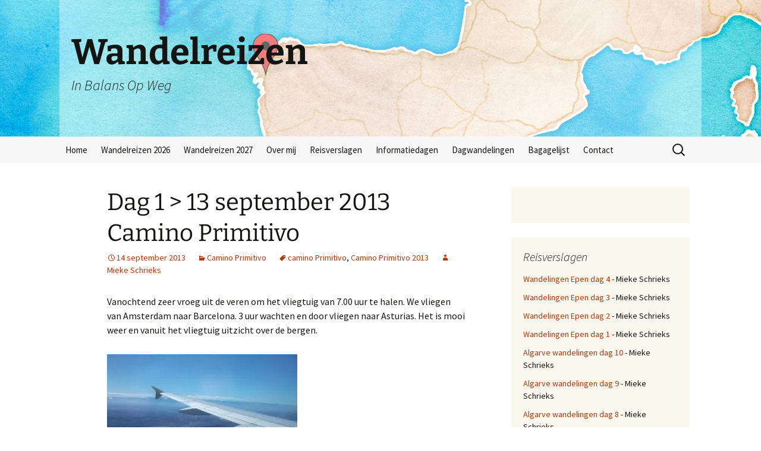

--- FILE ---
content_type: text/html; charset=UTF-8
request_url: https://reizen.inbalansopweg.nl/2013/09/camino-primitivo-dag-113september-2013/
body_size: 16573
content:
<!DOCTYPE html>
<html dir="ltr" lang="nl-NL" prefix="og: https://ogp.me/ns#">
<head>
	<meta charset="UTF-8">
	<meta name="viewport" content="width=device-width, initial-scale=1.0">
	
	<link rel="profile" href="https://gmpg.org/xfn/11">
	<link rel="pingback" href="https://reizen.inbalansopweg.nl/xmlrpc.php">
	
		<!-- All in One SEO 4.9.2 - aioseo.com -->
		<title>Dag 1 &gt; 13 september 2013 Camino Primitivo | Wandelreizen</title>
	<meta name="robots" content="max-image-preview:large" />
	<meta name="author" content="Mieke Schrieks"/>
	<meta name="keywords" content="camino primitivo,camino primitivo 2013" />
	<link rel="canonical" href="https://reizen.inbalansopweg.nl/2013/09/camino-primitivo-dag-113september-2013/" />
	<meta name="generator" content="All in One SEO (AIOSEO) 4.9.2" />
		<meta property="og:locale" content="nl_NL" />
		<meta property="og:site_name" content="Wandelreizen  | In Balans Op Weg" />
		<meta property="og:type" content="article" />
		<meta property="og:title" content="Dag 1 &gt; 13 september 2013 Camino Primitivo | Wandelreizen" />
		<meta property="og:url" content="https://reizen.inbalansopweg.nl/2013/09/camino-primitivo-dag-113september-2013/" />
		<meta property="article:published_time" content="2013-09-14T15:54:05+00:00" />
		<meta property="article:modified_time" content="2017-12-19T12:08:26+00:00" />
		<meta name="twitter:card" content="summary" />
		<meta name="twitter:title" content="Dag 1 &gt; 13 september 2013 Camino Primitivo | Wandelreizen" />
		<script type="application/ld+json" class="aioseo-schema">
			{"@context":"https:\/\/schema.org","@graph":[{"@type":"Article","@id":"https:\/\/reizen.inbalansopweg.nl\/2013\/09\/camino-primitivo-dag-113september-2013\/#article","name":"Dag 1 > 13 september 2013 Camino Primitivo | Wandelreizen","headline":"Dag 1 > 13 september 2013 Camino Primitivo","author":{"@id":"https:\/\/reizen.inbalansopweg.nl\/author\/miekeschrieks\/#author"},"publisher":{"@id":"https:\/\/reizen.inbalansopweg.nl\/#organization"},"image":{"@type":"ImageObject","url":"\/\/reizen.inbalansopweg.nl\/wp-content\/uploads\/2013\/09\/wpid-2013-09-13-14.34.13.jpg","@id":"https:\/\/reizen.inbalansopweg.nl\/2013\/09\/camino-primitivo-dag-113september-2013\/#articleImage"},"datePublished":"2013-09-14T16:54:05+01:00","dateModified":"2017-12-19T13:08:26+01:00","inLanguage":"nl-NL","commentCount":1,"mainEntityOfPage":{"@id":"https:\/\/reizen.inbalansopweg.nl\/2013\/09\/camino-primitivo-dag-113september-2013\/#webpage"},"isPartOf":{"@id":"https:\/\/reizen.inbalansopweg.nl\/2013\/09\/camino-primitivo-dag-113september-2013\/#webpage"},"articleSection":"Camino Primitivo, camino Primitivo, Camino Primitivo 2013"},{"@type":"BreadcrumbList","@id":"https:\/\/reizen.inbalansopweg.nl\/2013\/09\/camino-primitivo-dag-113september-2013\/#breadcrumblist","itemListElement":[{"@type":"ListItem","@id":"https:\/\/reizen.inbalansopweg.nl#listItem","position":1,"name":"Home","item":"https:\/\/reizen.inbalansopweg.nl","nextItem":{"@type":"ListItem","@id":"https:\/\/reizen.inbalansopweg.nl\/category\/camino-primitivo\/#listItem","name":"Camino Primitivo"}},{"@type":"ListItem","@id":"https:\/\/reizen.inbalansopweg.nl\/category\/camino-primitivo\/#listItem","position":2,"name":"Camino Primitivo","item":"https:\/\/reizen.inbalansopweg.nl\/category\/camino-primitivo\/","nextItem":{"@type":"ListItem","@id":"https:\/\/reizen.inbalansopweg.nl\/2013\/09\/camino-primitivo-dag-113september-2013\/#listItem","name":"Dag 1 > 13 september 2013 Camino Primitivo"},"previousItem":{"@type":"ListItem","@id":"https:\/\/reizen.inbalansopweg.nl#listItem","name":"Home"}},{"@type":"ListItem","@id":"https:\/\/reizen.inbalansopweg.nl\/2013\/09\/camino-primitivo-dag-113september-2013\/#listItem","position":3,"name":"Dag 1 > 13 september 2013 Camino Primitivo","previousItem":{"@type":"ListItem","@id":"https:\/\/reizen.inbalansopweg.nl\/category\/camino-primitivo\/#listItem","name":"Camino Primitivo"}}]},{"@type":"Organization","@id":"https:\/\/reizen.inbalansopweg.nl\/#organization","name":"Wandelreizen","description":"In Balans Op Weg","url":"https:\/\/reizen.inbalansopweg.nl\/"},{"@type":"Person","@id":"https:\/\/reizen.inbalansopweg.nl\/author\/miekeschrieks\/#author","url":"https:\/\/reizen.inbalansopweg.nl\/author\/miekeschrieks\/","name":"Mieke Schrieks","image":{"@type":"ImageObject","@id":"https:\/\/reizen.inbalansopweg.nl\/2013\/09\/camino-primitivo-dag-113september-2013\/#authorImage","url":"https:\/\/secure.gravatar.com\/avatar\/1b9fac8a217f9e193379a7cd89b93407?s=96&d=mm&r=g","width":96,"height":96,"caption":"Mieke Schrieks"}},{"@type":"WebPage","@id":"https:\/\/reizen.inbalansopweg.nl\/2013\/09\/camino-primitivo-dag-113september-2013\/#webpage","url":"https:\/\/reizen.inbalansopweg.nl\/2013\/09\/camino-primitivo-dag-113september-2013\/","name":"Dag 1 > 13 september 2013 Camino Primitivo | Wandelreizen","inLanguage":"nl-NL","isPartOf":{"@id":"https:\/\/reizen.inbalansopweg.nl\/#website"},"breadcrumb":{"@id":"https:\/\/reizen.inbalansopweg.nl\/2013\/09\/camino-primitivo-dag-113september-2013\/#breadcrumblist"},"author":{"@id":"https:\/\/reizen.inbalansopweg.nl\/author\/miekeschrieks\/#author"},"creator":{"@id":"https:\/\/reizen.inbalansopweg.nl\/author\/miekeschrieks\/#author"},"datePublished":"2013-09-14T16:54:05+01:00","dateModified":"2017-12-19T13:08:26+01:00"},{"@type":"WebSite","@id":"https:\/\/reizen.inbalansopweg.nl\/#website","url":"https:\/\/reizen.inbalansopweg.nl\/","name":"Wandelreizen naar Santiago","description":"In Balans Op Weg","inLanguage":"nl-NL","publisher":{"@id":"https:\/\/reizen.inbalansopweg.nl\/#organization"}}]}
		</script>
		<!-- All in One SEO -->

<link rel='dns-prefetch' href='//secure.gravatar.com' />
<link rel='dns-prefetch' href='//unpkg.com' />
<link rel='dns-prefetch' href='//stats.wp.com' />
<link rel='dns-prefetch' href='//v0.wordpress.com' />
<link rel='dns-prefetch' href='//i0.wp.com' />
<link rel="alternate" type="application/rss+xml" title="Wandelreizen  &raquo; feed" href="https://reizen.inbalansopweg.nl/feed/" />
<link rel="alternate" type="application/rss+xml" title="Wandelreizen  &raquo; reactiesfeed" href="https://reizen.inbalansopweg.nl/comments/feed/" />
<link rel="alternate" type="application/rss+xml" title="Wandelreizen  &raquo; Dag 1 &gt; 13 september 2013 Camino Primitivo reactiesfeed" href="https://reizen.inbalansopweg.nl/2013/09/camino-primitivo-dag-113september-2013/feed/" />
<script>
window._wpemojiSettings = {"baseUrl":"https:\/\/s.w.org\/images\/core\/emoji\/15.0.3\/72x72\/","ext":".png","svgUrl":"https:\/\/s.w.org\/images\/core\/emoji\/15.0.3\/svg\/","svgExt":".svg","source":{"concatemoji":"https:\/\/reizen.inbalansopweg.nl\/wp-includes\/js\/wp-emoji-release.min.js"}};
/*! This file is auto-generated */
!function(i,n){var o,s,e;function c(e){try{var t={supportTests:e,timestamp:(new Date).valueOf()};sessionStorage.setItem(o,JSON.stringify(t))}catch(e){}}function p(e,t,n){e.clearRect(0,0,e.canvas.width,e.canvas.height),e.fillText(t,0,0);var t=new Uint32Array(e.getImageData(0,0,e.canvas.width,e.canvas.height).data),r=(e.clearRect(0,0,e.canvas.width,e.canvas.height),e.fillText(n,0,0),new Uint32Array(e.getImageData(0,0,e.canvas.width,e.canvas.height).data));return t.every(function(e,t){return e===r[t]})}function u(e,t,n){switch(t){case"flag":return n(e,"\ud83c\udff3\ufe0f\u200d\u26a7\ufe0f","\ud83c\udff3\ufe0f\u200b\u26a7\ufe0f")?!1:!n(e,"\ud83c\uddfa\ud83c\uddf3","\ud83c\uddfa\u200b\ud83c\uddf3")&&!n(e,"\ud83c\udff4\udb40\udc67\udb40\udc62\udb40\udc65\udb40\udc6e\udb40\udc67\udb40\udc7f","\ud83c\udff4\u200b\udb40\udc67\u200b\udb40\udc62\u200b\udb40\udc65\u200b\udb40\udc6e\u200b\udb40\udc67\u200b\udb40\udc7f");case"emoji":return!n(e,"\ud83d\udc26\u200d\u2b1b","\ud83d\udc26\u200b\u2b1b")}return!1}function f(e,t,n){var r="undefined"!=typeof WorkerGlobalScope&&self instanceof WorkerGlobalScope?new OffscreenCanvas(300,150):i.createElement("canvas"),a=r.getContext("2d",{willReadFrequently:!0}),o=(a.textBaseline="top",a.font="600 32px Arial",{});return e.forEach(function(e){o[e]=t(a,e,n)}),o}function t(e){var t=i.createElement("script");t.src=e,t.defer=!0,i.head.appendChild(t)}"undefined"!=typeof Promise&&(o="wpEmojiSettingsSupports",s=["flag","emoji"],n.supports={everything:!0,everythingExceptFlag:!0},e=new Promise(function(e){i.addEventListener("DOMContentLoaded",e,{once:!0})}),new Promise(function(t){var n=function(){try{var e=JSON.parse(sessionStorage.getItem(o));if("object"==typeof e&&"number"==typeof e.timestamp&&(new Date).valueOf()<e.timestamp+604800&&"object"==typeof e.supportTests)return e.supportTests}catch(e){}return null}();if(!n){if("undefined"!=typeof Worker&&"undefined"!=typeof OffscreenCanvas&&"undefined"!=typeof URL&&URL.createObjectURL&&"undefined"!=typeof Blob)try{var e="postMessage("+f.toString()+"("+[JSON.stringify(s),u.toString(),p.toString()].join(",")+"));",r=new Blob([e],{type:"text/javascript"}),a=new Worker(URL.createObjectURL(r),{name:"wpTestEmojiSupports"});return void(a.onmessage=function(e){c(n=e.data),a.terminate(),t(n)})}catch(e){}c(n=f(s,u,p))}t(n)}).then(function(e){for(var t in e)n.supports[t]=e[t],n.supports.everything=n.supports.everything&&n.supports[t],"flag"!==t&&(n.supports.everythingExceptFlag=n.supports.everythingExceptFlag&&n.supports[t]);n.supports.everythingExceptFlag=n.supports.everythingExceptFlag&&!n.supports.flag,n.DOMReady=!1,n.readyCallback=function(){n.DOMReady=!0}}).then(function(){return e}).then(function(){var e;n.supports.everything||(n.readyCallback(),(e=n.source||{}).concatemoji?t(e.concatemoji):e.wpemoji&&e.twemoji&&(t(e.twemoji),t(e.wpemoji)))}))}((window,document),window._wpemojiSettings);
</script>
<style id='wp-emoji-styles-inline-css'>

	img.wp-smiley, img.emoji {
		display: inline !important;
		border: none !important;
		box-shadow: none !important;
		height: 1em !important;
		width: 1em !important;
		margin: 0 0.07em !important;
		vertical-align: -0.1em !important;
		background: none !important;
		padding: 0 !important;
	}
</style>
<link rel='stylesheet' id='wp-block-library-css' href='https://reizen.inbalansopweg.nl/wp-includes/css/dist/block-library/style.min.css' media='all' />
<style id='wp-block-library-inline-css'>
.has-text-align-justify{text-align:justify;}
</style>
<style id='wp-block-library-theme-inline-css'>
.wp-block-audio figcaption{color:#555;font-size:13px;text-align:center}.is-dark-theme .wp-block-audio figcaption{color:#ffffffa6}.wp-block-audio{margin:0 0 1em}.wp-block-code{border:1px solid #ccc;border-radius:4px;font-family:Menlo,Consolas,monaco,monospace;padding:.8em 1em}.wp-block-embed figcaption{color:#555;font-size:13px;text-align:center}.is-dark-theme .wp-block-embed figcaption{color:#ffffffa6}.wp-block-embed{margin:0 0 1em}.blocks-gallery-caption{color:#555;font-size:13px;text-align:center}.is-dark-theme .blocks-gallery-caption{color:#ffffffa6}.wp-block-image figcaption{color:#555;font-size:13px;text-align:center}.is-dark-theme .wp-block-image figcaption{color:#ffffffa6}.wp-block-image{margin:0 0 1em}.wp-block-pullquote{border-bottom:4px solid;border-top:4px solid;color:currentColor;margin-bottom:1.75em}.wp-block-pullquote cite,.wp-block-pullquote footer,.wp-block-pullquote__citation{color:currentColor;font-size:.8125em;font-style:normal;text-transform:uppercase}.wp-block-quote{border-left:.25em solid;margin:0 0 1.75em;padding-left:1em}.wp-block-quote cite,.wp-block-quote footer{color:currentColor;font-size:.8125em;font-style:normal;position:relative}.wp-block-quote.has-text-align-right{border-left:none;border-right:.25em solid;padding-left:0;padding-right:1em}.wp-block-quote.has-text-align-center{border:none;padding-left:0}.wp-block-quote.is-large,.wp-block-quote.is-style-large,.wp-block-quote.is-style-plain{border:none}.wp-block-search .wp-block-search__label{font-weight:700}.wp-block-search__button{border:1px solid #ccc;padding:.375em .625em}:where(.wp-block-group.has-background){padding:1.25em 2.375em}.wp-block-separator.has-css-opacity{opacity:.4}.wp-block-separator{border:none;border-bottom:2px solid;margin-left:auto;margin-right:auto}.wp-block-separator.has-alpha-channel-opacity{opacity:1}.wp-block-separator:not(.is-style-wide):not(.is-style-dots){width:100px}.wp-block-separator.has-background:not(.is-style-dots){border-bottom:none;height:1px}.wp-block-separator.has-background:not(.is-style-wide):not(.is-style-dots){height:2px}.wp-block-table{margin:0 0 1em}.wp-block-table td,.wp-block-table th{word-break:normal}.wp-block-table figcaption{color:#555;font-size:13px;text-align:center}.is-dark-theme .wp-block-table figcaption{color:#ffffffa6}.wp-block-video figcaption{color:#555;font-size:13px;text-align:center}.is-dark-theme .wp-block-video figcaption{color:#ffffffa6}.wp-block-video{margin:0 0 1em}.wp-block-template-part.has-background{margin-bottom:0;margin-top:0;padding:1.25em 2.375em}
</style>
<link rel='stylesheet' id='aioseo/css/src/vue/standalone/blocks/table-of-contents/global.scss-css' href='https://reizen.inbalansopweg.nl/wp-content/plugins/all-in-one-seo-pack/dist/Lite/assets/css/table-of-contents/global.e90f6d47.css' media='all' />
<link rel='stylesheet' id='mediaelement-css' href='https://reizen.inbalansopweg.nl/wp-includes/js/mediaelement/mediaelementplayer-legacy.min.css' media='all' />
<link rel='stylesheet' id='wp-mediaelement-css' href='https://reizen.inbalansopweg.nl/wp-includes/js/mediaelement/wp-mediaelement.min.css' media='all' />
<style id='jetpack-sharing-buttons-style-inline-css'>
.jetpack-sharing-buttons__services-list{display:flex;flex-direction:row;flex-wrap:wrap;gap:0;list-style-type:none;margin:5px;padding:0}.jetpack-sharing-buttons__services-list.has-small-icon-size{font-size:12px}.jetpack-sharing-buttons__services-list.has-normal-icon-size{font-size:16px}.jetpack-sharing-buttons__services-list.has-large-icon-size{font-size:24px}.jetpack-sharing-buttons__services-list.has-huge-icon-size{font-size:36px}@media print{.jetpack-sharing-buttons__services-list{display:none!important}}.editor-styles-wrapper .wp-block-jetpack-sharing-buttons{gap:0;padding-inline-start:0}ul.jetpack-sharing-buttons__services-list.has-background{padding:1.25em 2.375em}
</style>
<style id='classic-theme-styles-inline-css'>
/*! This file is auto-generated */
.wp-block-button__link{color:#fff;background-color:#32373c;border-radius:9999px;box-shadow:none;text-decoration:none;padding:calc(.667em + 2px) calc(1.333em + 2px);font-size:1.125em}.wp-block-file__button{background:#32373c;color:#fff;text-decoration:none}
</style>
<style id='global-styles-inline-css'>
body{--wp--preset--color--black: #000000;--wp--preset--color--cyan-bluish-gray: #abb8c3;--wp--preset--color--white: #fff;--wp--preset--color--pale-pink: #f78da7;--wp--preset--color--vivid-red: #cf2e2e;--wp--preset--color--luminous-vivid-orange: #ff6900;--wp--preset--color--luminous-vivid-amber: #fcb900;--wp--preset--color--light-green-cyan: #7bdcb5;--wp--preset--color--vivid-green-cyan: #00d084;--wp--preset--color--pale-cyan-blue: #8ed1fc;--wp--preset--color--vivid-cyan-blue: #0693e3;--wp--preset--color--vivid-purple: #9b51e0;--wp--preset--color--dark-gray: #141412;--wp--preset--color--red: #bc360a;--wp--preset--color--medium-orange: #db572f;--wp--preset--color--light-orange: #ea9629;--wp--preset--color--yellow: #fbca3c;--wp--preset--color--dark-brown: #220e10;--wp--preset--color--medium-brown: #722d19;--wp--preset--color--light-brown: #eadaa6;--wp--preset--color--beige: #e8e5ce;--wp--preset--color--off-white: #f7f5e7;--wp--preset--gradient--vivid-cyan-blue-to-vivid-purple: linear-gradient(135deg,rgba(6,147,227,1) 0%,rgb(155,81,224) 100%);--wp--preset--gradient--light-green-cyan-to-vivid-green-cyan: linear-gradient(135deg,rgb(122,220,180) 0%,rgb(0,208,130) 100%);--wp--preset--gradient--luminous-vivid-amber-to-luminous-vivid-orange: linear-gradient(135deg,rgba(252,185,0,1) 0%,rgba(255,105,0,1) 100%);--wp--preset--gradient--luminous-vivid-orange-to-vivid-red: linear-gradient(135deg,rgba(255,105,0,1) 0%,rgb(207,46,46) 100%);--wp--preset--gradient--very-light-gray-to-cyan-bluish-gray: linear-gradient(135deg,rgb(238,238,238) 0%,rgb(169,184,195) 100%);--wp--preset--gradient--cool-to-warm-spectrum: linear-gradient(135deg,rgb(74,234,220) 0%,rgb(151,120,209) 20%,rgb(207,42,186) 40%,rgb(238,44,130) 60%,rgb(251,105,98) 80%,rgb(254,248,76) 100%);--wp--preset--gradient--blush-light-purple: linear-gradient(135deg,rgb(255,206,236) 0%,rgb(152,150,240) 100%);--wp--preset--gradient--blush-bordeaux: linear-gradient(135deg,rgb(254,205,165) 0%,rgb(254,45,45) 50%,rgb(107,0,62) 100%);--wp--preset--gradient--luminous-dusk: linear-gradient(135deg,rgb(255,203,112) 0%,rgb(199,81,192) 50%,rgb(65,88,208) 100%);--wp--preset--gradient--pale-ocean: linear-gradient(135deg,rgb(255,245,203) 0%,rgb(182,227,212) 50%,rgb(51,167,181) 100%);--wp--preset--gradient--electric-grass: linear-gradient(135deg,rgb(202,248,128) 0%,rgb(113,206,126) 100%);--wp--preset--gradient--midnight: linear-gradient(135deg,rgb(2,3,129) 0%,rgb(40,116,252) 100%);--wp--preset--gradient--autumn-brown: linear-gradient(135deg, rgba(226,45,15,1) 0%, rgba(158,25,13,1) 100%);--wp--preset--gradient--sunset-yellow: linear-gradient(135deg, rgba(233,139,41,1) 0%, rgba(238,179,95,1) 100%);--wp--preset--gradient--light-sky: linear-gradient(135deg,rgba(228,228,228,1.0) 0%,rgba(208,225,252,1.0) 100%);--wp--preset--gradient--dark-sky: linear-gradient(135deg,rgba(0,0,0,1.0) 0%,rgba(56,61,69,1.0) 100%);--wp--preset--font-size--small: 13px;--wp--preset--font-size--medium: 20px;--wp--preset--font-size--large: 36px;--wp--preset--font-size--x-large: 42px;--wp--preset--spacing--20: 0.44rem;--wp--preset--spacing--30: 0.67rem;--wp--preset--spacing--40: 1rem;--wp--preset--spacing--50: 1.5rem;--wp--preset--spacing--60: 2.25rem;--wp--preset--spacing--70: 3.38rem;--wp--preset--spacing--80: 5.06rem;--wp--preset--shadow--natural: 6px 6px 9px rgba(0, 0, 0, 0.2);--wp--preset--shadow--deep: 12px 12px 50px rgba(0, 0, 0, 0.4);--wp--preset--shadow--sharp: 6px 6px 0px rgba(0, 0, 0, 0.2);--wp--preset--shadow--outlined: 6px 6px 0px -3px rgba(255, 255, 255, 1), 6px 6px rgba(0, 0, 0, 1);--wp--preset--shadow--crisp: 6px 6px 0px rgba(0, 0, 0, 1);}:where(.is-layout-flex){gap: 0.5em;}:where(.is-layout-grid){gap: 0.5em;}body .is-layout-flex{display: flex;}body .is-layout-flex{flex-wrap: wrap;align-items: center;}body .is-layout-flex > *{margin: 0;}body .is-layout-grid{display: grid;}body .is-layout-grid > *{margin: 0;}:where(.wp-block-columns.is-layout-flex){gap: 2em;}:where(.wp-block-columns.is-layout-grid){gap: 2em;}:where(.wp-block-post-template.is-layout-flex){gap: 1.25em;}:where(.wp-block-post-template.is-layout-grid){gap: 1.25em;}.has-black-color{color: var(--wp--preset--color--black) !important;}.has-cyan-bluish-gray-color{color: var(--wp--preset--color--cyan-bluish-gray) !important;}.has-white-color{color: var(--wp--preset--color--white) !important;}.has-pale-pink-color{color: var(--wp--preset--color--pale-pink) !important;}.has-vivid-red-color{color: var(--wp--preset--color--vivid-red) !important;}.has-luminous-vivid-orange-color{color: var(--wp--preset--color--luminous-vivid-orange) !important;}.has-luminous-vivid-amber-color{color: var(--wp--preset--color--luminous-vivid-amber) !important;}.has-light-green-cyan-color{color: var(--wp--preset--color--light-green-cyan) !important;}.has-vivid-green-cyan-color{color: var(--wp--preset--color--vivid-green-cyan) !important;}.has-pale-cyan-blue-color{color: var(--wp--preset--color--pale-cyan-blue) !important;}.has-vivid-cyan-blue-color{color: var(--wp--preset--color--vivid-cyan-blue) !important;}.has-vivid-purple-color{color: var(--wp--preset--color--vivid-purple) !important;}.has-black-background-color{background-color: var(--wp--preset--color--black) !important;}.has-cyan-bluish-gray-background-color{background-color: var(--wp--preset--color--cyan-bluish-gray) !important;}.has-white-background-color{background-color: var(--wp--preset--color--white) !important;}.has-pale-pink-background-color{background-color: var(--wp--preset--color--pale-pink) !important;}.has-vivid-red-background-color{background-color: var(--wp--preset--color--vivid-red) !important;}.has-luminous-vivid-orange-background-color{background-color: var(--wp--preset--color--luminous-vivid-orange) !important;}.has-luminous-vivid-amber-background-color{background-color: var(--wp--preset--color--luminous-vivid-amber) !important;}.has-light-green-cyan-background-color{background-color: var(--wp--preset--color--light-green-cyan) !important;}.has-vivid-green-cyan-background-color{background-color: var(--wp--preset--color--vivid-green-cyan) !important;}.has-pale-cyan-blue-background-color{background-color: var(--wp--preset--color--pale-cyan-blue) !important;}.has-vivid-cyan-blue-background-color{background-color: var(--wp--preset--color--vivid-cyan-blue) !important;}.has-vivid-purple-background-color{background-color: var(--wp--preset--color--vivid-purple) !important;}.has-black-border-color{border-color: var(--wp--preset--color--black) !important;}.has-cyan-bluish-gray-border-color{border-color: var(--wp--preset--color--cyan-bluish-gray) !important;}.has-white-border-color{border-color: var(--wp--preset--color--white) !important;}.has-pale-pink-border-color{border-color: var(--wp--preset--color--pale-pink) !important;}.has-vivid-red-border-color{border-color: var(--wp--preset--color--vivid-red) !important;}.has-luminous-vivid-orange-border-color{border-color: var(--wp--preset--color--luminous-vivid-orange) !important;}.has-luminous-vivid-amber-border-color{border-color: var(--wp--preset--color--luminous-vivid-amber) !important;}.has-light-green-cyan-border-color{border-color: var(--wp--preset--color--light-green-cyan) !important;}.has-vivid-green-cyan-border-color{border-color: var(--wp--preset--color--vivid-green-cyan) !important;}.has-pale-cyan-blue-border-color{border-color: var(--wp--preset--color--pale-cyan-blue) !important;}.has-vivid-cyan-blue-border-color{border-color: var(--wp--preset--color--vivid-cyan-blue) !important;}.has-vivid-purple-border-color{border-color: var(--wp--preset--color--vivid-purple) !important;}.has-vivid-cyan-blue-to-vivid-purple-gradient-background{background: var(--wp--preset--gradient--vivid-cyan-blue-to-vivid-purple) !important;}.has-light-green-cyan-to-vivid-green-cyan-gradient-background{background: var(--wp--preset--gradient--light-green-cyan-to-vivid-green-cyan) !important;}.has-luminous-vivid-amber-to-luminous-vivid-orange-gradient-background{background: var(--wp--preset--gradient--luminous-vivid-amber-to-luminous-vivid-orange) !important;}.has-luminous-vivid-orange-to-vivid-red-gradient-background{background: var(--wp--preset--gradient--luminous-vivid-orange-to-vivid-red) !important;}.has-very-light-gray-to-cyan-bluish-gray-gradient-background{background: var(--wp--preset--gradient--very-light-gray-to-cyan-bluish-gray) !important;}.has-cool-to-warm-spectrum-gradient-background{background: var(--wp--preset--gradient--cool-to-warm-spectrum) !important;}.has-blush-light-purple-gradient-background{background: var(--wp--preset--gradient--blush-light-purple) !important;}.has-blush-bordeaux-gradient-background{background: var(--wp--preset--gradient--blush-bordeaux) !important;}.has-luminous-dusk-gradient-background{background: var(--wp--preset--gradient--luminous-dusk) !important;}.has-pale-ocean-gradient-background{background: var(--wp--preset--gradient--pale-ocean) !important;}.has-electric-grass-gradient-background{background: var(--wp--preset--gradient--electric-grass) !important;}.has-midnight-gradient-background{background: var(--wp--preset--gradient--midnight) !important;}.has-small-font-size{font-size: var(--wp--preset--font-size--small) !important;}.has-medium-font-size{font-size: var(--wp--preset--font-size--medium) !important;}.has-large-font-size{font-size: var(--wp--preset--font-size--large) !important;}.has-x-large-font-size{font-size: var(--wp--preset--font-size--x-large) !important;}
.wp-block-navigation a:where(:not(.wp-element-button)){color: inherit;}
:where(.wp-block-post-template.is-layout-flex){gap: 1.25em;}:where(.wp-block-post-template.is-layout-grid){gap: 1.25em;}
:where(.wp-block-columns.is-layout-flex){gap: 2em;}:where(.wp-block-columns.is-layout-grid){gap: 2em;}
.wp-block-pullquote{font-size: 1.5em;line-height: 1.6;}
</style>
<link rel='stylesheet' id='leafletjs_css-css' href='//unpkg.com/leaflet@1.2.0/dist/leaflet.css' media='all' />
<link rel='stylesheet' id='twentythirteen-fonts-css' href='https://reizen.inbalansopweg.nl/wp-content/themes/twentythirteen/fonts/source-sans-pro-plus-bitter.css' media='all' />
<link rel='stylesheet' id='genericons-css' href='https://reizen.inbalansopweg.nl/wp-content/plugins/jetpack/_inc/genericons/genericons/genericons.css' media='all' />
<link rel='stylesheet' id='twentythirteen-style-css' href='https://reizen.inbalansopweg.nl/wp-content/themes/ibow/style.css' media='all' />
<link rel='stylesheet' id='twentythirteen-block-style-css' href='https://reizen.inbalansopweg.nl/wp-content/themes/twentythirteen/css/blocks.css' media='all' />
<style id='jetpack_facebook_likebox-inline-css'>
.widget_facebook_likebox {
	overflow: hidden;
}

</style>
<link rel='stylesheet' id='social-logos-css' href='https://reizen.inbalansopweg.nl/wp-content/plugins/jetpack/_inc/social-logos/social-logos.min.css' media='all' />
<link rel='stylesheet' id='jetpack_css-css' href='https://reizen.inbalansopweg.nl/wp-content/plugins/jetpack/css/jetpack.css' media='all' />
<script src="//unpkg.com/leaflet@1.2.0/dist/leaflet.js" id="leafletjs_js-js"></script>
<script src="https://reizen.inbalansopweg.nl/wp-includes/js/jquery/jquery.min.js" id="jquery-core-js"></script>
<script src="https://reizen.inbalansopweg.nl/wp-content/themes/twentythirteen/js/functions.js" id="twentythirteen-script-js" defer data-wp-strategy="defer"></script>
<link rel="https://api.w.org/" href="https://reizen.inbalansopweg.nl/wp-json/" /><link rel="alternate" type="application/json" href="https://reizen.inbalansopweg.nl/wp-json/wp/v2/posts/833" /><link rel="EditURI" type="application/rsd+xml" title="RSD" href="https://reizen.inbalansopweg.nl/xmlrpc.php?rsd" />

<link rel='shortlink' href='https://wp.me/p3YTuz-dr' />
<link rel="alternate" type="application/json+oembed" href="https://reizen.inbalansopweg.nl/wp-json/oembed/1.0/embed?url=https%3A%2F%2Freizen.inbalansopweg.nl%2F2013%2F09%2Fcamino-primitivo-dag-113september-2013%2F" />
<link rel="alternate" type="text/xml+oembed" href="https://reizen.inbalansopweg.nl/wp-json/oembed/1.0/embed?url=https%3A%2F%2Freizen.inbalansopweg.nl%2F2013%2F09%2Fcamino-primitivo-dag-113september-2013%2F&#038;format=xml" />
	<style>img#wpstats{display:none}</style>
		<style>.recentcomments a{display:inline !important;padding:0 !important;margin:0 !important;}</style>	<style type="text/css" id="twentythirteen-header-css">
		.site-header {
		background: url(https://reizen.inbalansopweg.nl/wp-content/themes/ibow/headers/map.png) no-repeat scroll top;
		background-size: 1600px auto;
	}
	@media (max-width: 767px) {
		.site-header {
			background-size: 768px auto;
		}
	}
	@media (max-width: 359px) {
		.site-header {
			background-size: 360px auto;
		}
	}
			</style>
	<style type="text/css" id="wp-custom-css">h1 {
	font-size: 40px;}</style></head>

<body class="post-template-default single single-post postid-833 single-format-standard wp-embed-responsive sidebar">
		<div id="page" class="hfeed site">
		<header id="masthead" class="site-header">
			<a class="home-link" href="https://reizen.inbalansopweg.nl/" rel="home">
				<h1 class="site-title">Wandelreizen </h1>
				<h2 class="site-description">In Balans Op Weg</h2>
			</a>

			<div id="navbar" class="navbar">
				<nav id="site-navigation" class="navigation main-navigation">
					<button class="menu-toggle">Menu</button>
					<a class="screen-reader-text skip-link" href="#content">
						Ga naar de inhoud					</a>
					<div class="menu-hoofdmenu-container"><ul id="primary-menu" class="nav-menu"><li id="menu-item-9" class="menu-item menu-item-type-custom menu-item-object-custom menu-item-home menu-item-9"><a href="https://reizen.inbalansopweg.nl">Home</a></li>
<li id="menu-item-64378" class="menu-item menu-item-type-post_type menu-item-object-page menu-item-64378"><a href="https://reizen.inbalansopweg.nl/wandelreizen-2026/">Wandelreizen 2026</a></li>
<li id="menu-item-73904" class="menu-item menu-item-type-post_type menu-item-object-page menu-item-73904"><a href="https://reizen.inbalansopweg.nl/wandelreizen-2027/">Wandelreizen 2027</a></li>
<li id="menu-item-60" class="menu-item menu-item-type-post_type menu-item-object-page menu-item-has-children menu-item-60"><a href="https://reizen.inbalansopweg.nl/wandelreizen-naar-santiago-mieke-schrieks/">Over mij</a>
<ul class="sub-menu">
	<li id="menu-item-25675" class="menu-item menu-item-type-post_type menu-item-object-page menu-item-25675"><a href="https://reizen.inbalansopweg.nl/artikel-in-vandaag-nog-weten-wat-je-wilt-en-anders-morgen/">Vandaag nog weten wat je wilt?</a></li>
	<li id="menu-item-24221" class="menu-item menu-item-type-post_type menu-item-object-page menu-item-24221"><a href="https://reizen.inbalansopweg.nl/artikel-in-margriet-augustus-2019/">Margriet augustus 2019</a></li>
	<li id="menu-item-24222" class="menu-item menu-item-type-post_type menu-item-object-page menu-item-24222"><a href="https://reizen.inbalansopweg.nl/artikel-in-de-pelgrim/">Artikel in De Pelgrim</a></li>
	<li id="menu-item-9839" class="menu-item menu-item-type-post_type menu-item-object-page menu-item-9839"><a href="https://reizen.inbalansopweg.nl/wandelreizen-naar-santiago-mieke-schrieks/een-week-vloggen-voor-vrouw-nl/">Een week vloggen voor vrouw.nl</a></li>
</ul>
</li>
<li id="menu-item-17" class="menu-item menu-item-type-post_type menu-item-object-page current_page_parent menu-item-has-children menu-item-17"><a href="https://reizen.inbalansopweg.nl/nieuws/">Reisverslagen</a>
<ul class="sub-menu">
	<li id="menu-item-3085" class="menu-item menu-item-type-taxonomy menu-item-object-category menu-item-has-children menu-item-3085"><a href="https://reizen.inbalansopweg.nl/category/camino-portugues/">Camino Portugues</a>
	<ul class="sub-menu">
		<li id="menu-item-40437" class="menu-item menu-item-type-custom menu-item-object-custom menu-item-40437"><a href="https://reizen.inbalansopweg.nl/tag/2022-vanaf-tui/">2022 vanaf Tui</a></li>
		<li id="menu-item-40439" class="menu-item menu-item-type-custom menu-item-object-custom menu-item-40439"><a href="https://reizen.inbalansopweg.nl/tag/2022-portugues-mieke/">2022 Mieke</a></li>
		<li id="menu-item-34712" class="menu-item menu-item-type-custom menu-item-object-custom menu-item-34712"><a href="https://reizen.inbalansopweg.nl/tag/2022-rita/">2022 Rita</a></li>
		<li id="menu-item-30290" class="menu-item menu-item-type-custom menu-item-object-custom menu-item-30290"><a href="https://reizen.inbalansopweg.nl/tag/2021-marieke/">2021 Marieke</a></li>
		<li id="menu-item-30108" class="menu-item menu-item-type-custom menu-item-object-custom menu-item-30108"><a href="https://reizen.inbalansopweg.nl/tag/2021-irene/">2021 Irene</a></li>
		<li id="menu-item-31348" class="menu-item menu-item-type-custom menu-item-object-custom menu-item-31348"><a href="https://reizen.inbalansopweg.nl/tag/2021-mieke/">2021 Mieke Portugues</a></li>
		<li id="menu-item-24713" class="menu-item menu-item-type-custom menu-item-object-custom menu-item-24713"><a href="https://reizen.inbalansopweg.nl/tag/2020-camino-portugues-kustroute-jaap/">2020 Jaap</a></li>
		<li id="menu-item-22961" class="menu-item menu-item-type-custom menu-item-object-custom menu-item-22961"><a href="https://reizen.inbalansopweg.nl/tag/2019-camino-portugues-vanaf-tui-en-finistere-jaap/">2019 Tui Finistere Jaap</a></li>
		<li id="menu-item-22578" class="menu-item menu-item-type-custom menu-item-object-custom menu-item-22578"><a href="https://reizen.inbalansopweg.nl/tag/2019-rita/">2019 Rita</a></li>
		<li id="menu-item-22985" class="menu-item menu-item-type-custom menu-item-object-custom menu-item-22985"><a href="https://reizen.inbalansopweg.nl/tag/2019-mieke-september/">2019 Mieke september</a></li>
		<li id="menu-item-22581" class="menu-item menu-item-type-custom menu-item-object-custom menu-item-22581"><a href="https://reizen.inbalansopweg.nl/tag/camino-portugues-kustroute-mieke-2019/">2019 kustroute Mieke</a></li>
		<li id="menu-item-22110" class="menu-item menu-item-type-custom menu-item-object-custom menu-item-22110"><a href="https://reizen.inbalansopweg.nl/tag/2019-tui-santiago/">2019 Tui Santiago</a></li>
		<li id="menu-item-16151" class="menu-item menu-item-type-custom menu-item-object-custom menu-item-16151"><a href="http://reizen.inbalansopweg.nl/tag/camino-portugues-por-la-costa-2018-irene/">2018 Irene</a></li>
		<li id="menu-item-13384" class="menu-item menu-item-type-custom menu-item-object-custom menu-item-13384"><a href="https://reizen.inbalansopweg.nl/tag/camino-portugues-2018-april-rita/">2018 april Rita</a></li>
		<li id="menu-item-13386" class="menu-item menu-item-type-custom menu-item-object-custom menu-item-13386"><a href="https://reizen.inbalansopweg.nl/tag/camino-portugues-por-la-costa-2018-mei-rita/">2018 mei Rita</a></li>
		<li id="menu-item-16481" class="menu-item menu-item-type-custom menu-item-object-custom menu-item-16481"><a href="https://reizen.inbalansopweg.nl/tag/camino-portgues-por-la-costa-2017-jaap/">Portugues Jaap 2017</a></li>
		<li id="menu-item-13030" class="menu-item menu-item-type-custom menu-item-object-custom menu-item-13030"><a href="https://reizen.inbalansopweg.nl/tag/camino-portugues-september-2017/">september 2017</a></li>
		<li id="menu-item-13047" class="menu-item menu-item-type-custom menu-item-object-custom menu-item-13047"><a href="/tag/camino-portugues-september-2016/">september 2016</a></li>
		<li id="menu-item-13048" class="menu-item menu-item-type-custom menu-item-object-custom menu-item-13048"><a href="/tag/camino-portugues-juni-2016/">juni 2016</a></li>
		<li id="menu-item-13049" class="menu-item menu-item-type-custom menu-item-object-custom menu-item-13049"><a href="/tag/camino-portugues-juni-2016-jan/">juni 2016 (Jan)</a></li>
		<li id="menu-item-13042" class="menu-item menu-item-type-custom menu-item-object-custom menu-item-13042"><a href="/tag/camino-portugues-por-la-costa-2015/">Por la costa 2015</a></li>
		<li id="menu-item-13041" class="menu-item menu-item-type-custom menu-item-object-custom menu-item-13041"><a href="/tag/camino-portugues-2015/">2015</a></li>
		<li id="menu-item-13046" class="menu-item menu-item-type-custom menu-item-object-custom menu-item-13046"><a href="/tag/camino-portugues-por-la-costa-september-oktober-2014/">Por la costa  september 2014 2</a></li>
		<li id="menu-item-13045" class="menu-item menu-item-type-custom menu-item-object-custom menu-item-13045"><a href="/tag/camino-portugues-por-la-costa-september-2014/">Por la costa  september 2014</a></li>
	</ul>
</li>
	<li id="menu-item-4186" class="menu-item menu-item-type-taxonomy menu-item-object-category menu-item-has-children menu-item-4186"><a href="https://reizen.inbalansopweg.nl/category/via-campaniensis/">Via Campaniensis</a>
	<ul class="sub-menu">
		<li id="menu-item-40447" class="menu-item menu-item-type-custom menu-item-object-custom menu-item-40447"><a href="https://reizen.inbalansopweg.nl/tag/2022-reims-vezelay/">2022 Reims Vezelay</a></li>
		<li id="menu-item-13072" class="menu-item menu-item-type-custom menu-item-object-custom menu-item-13072"><a href="https://reizen.inbalansopweg.nl/tag/via-campaniensis-2014/">2014</a></li>
	</ul>
</li>
	<li id="menu-item-2707" class="menu-item menu-item-type-taxonomy menu-item-object-category menu-item-has-children menu-item-2707"><a href="https://reizen.inbalansopweg.nl/category/via-de-la-plata/">Via de la Plata</a>
	<ul class="sub-menu">
		<li id="menu-item-32296" class="menu-item menu-item-type-custom menu-item-object-custom menu-item-32296"><a href="https://reizen.inbalansopweg.nl/tag/via-de-la-plata-mieke-2021">Via de la Plata 2021</a></li>
		<li id="menu-item-24680" class="menu-item menu-item-type-custom menu-item-object-custom menu-item-24680"><a href="https://reizen.inbalansopweg.nl/tag/2020-jan/">2020 Jan</a></li>
		<li id="menu-item-24685" class="menu-item menu-item-type-custom menu-item-object-custom menu-item-24685"><a href="https://reizen.inbalansopweg.nl/tag/2020-irene/">2020 Irene</a></li>
		<li id="menu-item-13073" class="menu-item menu-item-type-custom menu-item-object-custom menu-item-13073"><a href="https://reizen.inbalansopweg.nl/tag/via-de-la-plata-2014/">2014</a></li>
	</ul>
</li>
	<li id="menu-item-3792" class="menu-item menu-item-type-taxonomy menu-item-object-category menu-item-has-children menu-item-3792"><a href="https://reizen.inbalansopweg.nl/category/camino-francais/">Camino Français</a>
	<ul class="sub-menu">
		<li id="menu-item-40441" class="menu-item menu-item-type-custom menu-item-object-custom menu-item-40441"><a href="https://reizen.inbalansopweg.nl/tag/2022-sarria/">2022 vanaf Sarria</a></li>
		<li id="menu-item-40445" class="menu-item menu-item-type-custom menu-item-object-custom menu-item-40445"><a href="https://reizen.inbalansopweg.nl/tag/2022-mieke/">2022 vanaf Saint Jean</a></li>
		<li id="menu-item-31633" class="menu-item menu-item-type-custom menu-item-object-custom menu-item-31633"><a href="https://reizen.inbalansopweg.nl/tag/2021-camino-francais-mieke/">2021 Mieke</a></li>
		<li id="menu-item-30105" class="menu-item menu-item-type-custom menu-item-object-custom menu-item-30105"><a href="https://reizen.inbalansopweg.nl/tag/2021-sarria-santiago-finistera/">2021 Sarria Simone</a></li>
		<li id="menu-item-24210" class="menu-item menu-item-type-custom menu-item-object-custom menu-item-24210"><a href="https://reizen.inbalansopweg.nl/tag/2020-leon-santiago/">2020 Leon Santiago</a></li>
		<li id="menu-item-19497" class="menu-item menu-item-type-custom menu-item-object-custom menu-item-19497"><a>2019 Mieke</a></li>
		<li id="menu-item-19500" class="menu-item menu-item-type-custom menu-item-object-custom menu-item-19500"><a>2019 Marieke</a></li>
		<li id="menu-item-16942" class="menu-item menu-item-type-custom menu-item-object-custom menu-item-16942"><a href="https://reizen.inbalansopweg.nl/tag/camino-francais-oktober-2018-mieke/">2018 oktober Mieke</a></li>
		<li id="menu-item-16465" class="menu-item menu-item-type-custom menu-item-object-custom menu-item-16465"><a href="https://reizen.inbalansopweg.nl/tag/2018-sarria-santiago-finistere/">Sarria Santiago Finistere 2018</a></li>
		<li id="menu-item-13486" class="menu-item menu-item-type-custom menu-item-object-custom menu-item-13486"><a href="https://reizen.inbalansopweg.nl/tag/camino-francais-2018-ria/">2018 Ria</a></li>
		<li id="menu-item-13028" class="menu-item menu-item-type-custom menu-item-object-custom menu-item-13028"><a href="/tag/camino-francais-september-2017/">september 2017</a></li>
		<li id="menu-item-13044" class="menu-item menu-item-type-custom menu-item-object-custom menu-item-13044"><a href="https://reizen.inbalansopweg.nl/tag/camino-francais-mei-2017-mieke/">mei 2017</a></li>
		<li id="menu-item-13050" class="menu-item menu-item-type-custom menu-item-object-custom menu-item-13050"><a href="/tag/camino-francais-mei-2017-simon/">mei 2017 (Simon)</a></li>
		<li id="menu-item-13053" class="menu-item menu-item-type-custom menu-item-object-custom menu-item-13053"><a href="/tag/camino-francais-september-2016/">sept-okt 2016</a></li>
		<li id="menu-item-13054" class="menu-item menu-item-type-custom menu-item-object-custom menu-item-13054"><a href="/tag/camino-francais-april-2016/">april 2016</a></li>
		<li id="menu-item-13052" class="menu-item menu-item-type-custom menu-item-object-custom menu-item-13052"><a href="/tag/camino-francais-2015/">2015</a></li>
		<li id="menu-item-13043" class="menu-item menu-item-type-custom menu-item-object-custom menu-item-13043"><a href="/tag/camino-francais-2014/">2014</a></li>
		<li id="menu-item-13051" class="menu-item menu-item-type-custom menu-item-object-custom menu-item-13051"><a href="/tag/camino-francais-2013/">2013</a></li>
	</ul>
</li>
	<li id="menu-item-13381" class="menu-item menu-item-type-taxonomy menu-item-object-category menu-item-has-children menu-item-13381"><a href="https://reizen.inbalansopweg.nl/category/meerdaagse-wandeling/">Meerdaagse wandeling</a>
	<ul class="sub-menu">
		<li id="menu-item-40432" class="menu-item menu-item-type-custom menu-item-object-custom menu-item-40432"><a href="https://reizen.inbalansopweg.nl/tag/2022-kroegjeswandeling/">2022 Limburg</a></li>
		<li id="menu-item-40444" class="menu-item menu-item-type-custom menu-item-object-custom menu-item-40444"><a href="https://reizen.inbalansopweg.nl/tag/walk-of-wisdom-2022/">2022 Walk of wisdom</a></li>
		<li id="menu-item-34714" class="menu-item menu-item-type-custom menu-item-object-custom menu-item-34714"><a href="https://reizen.inbalansopweg.nl/tag/2022-dutch-mountain-trail/">2022 Dutch Mountain Trail</a></li>
		<li id="menu-item-40446" class="menu-item menu-item-type-custom menu-item-object-custom menu-item-40446"><a href="https://reizen.inbalansopweg.nl/tag/2022-ameland/">2022 Ameland</a></li>
		<li id="menu-item-34715" class="menu-item menu-item-type-custom menu-item-object-custom menu-item-34715"><a href="https://reizen.inbalansopweg.nl/tag/2022-via-coriovalum/">2022 Via Coriovallum</a></li>
		<li id="menu-item-34716" class="menu-item menu-item-type-custom menu-item-object-custom menu-item-34716"><a href="https://reizen.inbalansopweg.nl/tag/kloosterpad/">2022 Kloosterpad</a></li>
		<li id="menu-item-34717" class="menu-item menu-item-type-custom menu-item-object-custom menu-item-34717"><a href="https://reizen.inbalansopweg.nl/tag/texel-2022/">2022 Texel</a></li>
		<li id="menu-item-34718" class="menu-item menu-item-type-custom menu-item-object-custom menu-item-34718"><a href="https://reizen.inbalansopweg.nl/tag/2022-kustpad/">2022 kustpad</a></li>
		<li id="menu-item-30106" class="menu-item menu-item-type-custom menu-item-object-custom menu-item-30106"><a href="https://reizen.inbalansopweg.nl/tag/kafarnaum/">2021 Vessem</a></li>
		<li id="menu-item-30107" class="menu-item menu-item-type-custom menu-item-object-custom menu-item-30107"><a href="https://reizen.inbalansopweg.nl/tag/smokkelpad/">2021 Smokkelpad</a></li>
		<li id="menu-item-28714" class="menu-item menu-item-type-custom menu-item-object-custom menu-item-28714"><a href="https://reizen.inbalansopweg.nl/tag/2021-kustpad/">Kustpad 2021</a></li>
		<li id="menu-item-28715" class="menu-item menu-item-type-custom menu-item-object-custom menu-item-28715"><a href="https://reizen.inbalansopweg.nl/tag/texel-2021/">Texel 2021 Rita</a></li>
		<li id="menu-item-28716" class="menu-item menu-item-type-custom menu-item-object-custom menu-item-28716"><a href="https://reizen.inbalansopweg.nl/tag/2021-dutch-mountain-trail/">Dutch mountain trail 2021</a></li>
		<li id="menu-item-28717" class="menu-item menu-item-type-custom menu-item-object-custom menu-item-28717"><a href="https://reizen.inbalansopweg.nl/tag/walk-of-wisdom-2021/">Walk of Wisdom 2021</a></li>
		<li id="menu-item-25868" class="menu-item menu-item-type-custom menu-item-object-custom menu-item-25868"><a href="https://reizen.inbalansopweg.nl/2020/09/walk-of-wisdom/">Walk of Wisdom</a></li>
		<li id="menu-item-25869" class="menu-item menu-item-type-custom menu-item-object-custom menu-item-25869"><a href="https://reizen.inbalansopweg.nl/tag/jabikspaad-2020/">Jabikspaad 2020</a></li>
		<li id="menu-item-13382" class="menu-item menu-item-type-custom menu-item-object-custom menu-item-13382"><a href="https://reizen.inbalansopweg.nl/tag/rhenen-2018">Rhenen 2018</a></li>
	</ul>
</li>
	<li id="menu-item-25508" class="menu-item menu-item-type-taxonomy menu-item-object-category menu-item-25508"><a href="https://reizen.inbalansopweg.nl/category/dagwandeling/">Dagwandeling</a></li>
	<li id="menu-item-40435" class="menu-item menu-item-type-taxonomy menu-item-object-category menu-item-40435"><a href="https://reizen.inbalansopweg.nl/category/camino-brabant/">Camino Brabant</a></li>
	<li id="menu-item-2370" class="menu-item menu-item-type-taxonomy menu-item-object-category menu-item-has-children menu-item-2370"><a href="https://reizen.inbalansopweg.nl/category/via-monastica/">Via Monastica</a>
	<ul class="sub-menu">
		<li id="menu-item-24383" class="menu-item menu-item-type-custom menu-item-object-custom menu-item-24383"><a href="http://2020-via-monastica-scherpenheuvel-reims">2020 Via Monastica</a></li>
		<li id="menu-item-18362" class="menu-item menu-item-type-custom menu-item-object-custom menu-item-18362"><a href="https://reizen.inbalansopweg.nl/tag/via-monastica-2019/">2019 januari</a></li>
		<li id="menu-item-13074" class="menu-item menu-item-type-custom menu-item-object-custom menu-item-13074"><a href="https://reizen.inbalansopweg.nl/tag/camino-monastica-2013/">2013</a></li>
		<li id="menu-item-13075" class="menu-item menu-item-type-custom menu-item-object-custom menu-item-13075"><a href="https://reizen.inbalansopweg.nl/tag/via-monastica-2014/">2014</a></li>
	</ul>
</li>
	<li id="menu-item-12762" class="menu-item menu-item-type-taxonomy menu-item-object-category menu-item-has-children menu-item-12762"><a href="https://reizen.inbalansopweg.nl/category/camino-mozarabe/">Camino Mozarabe</a>
	<ul class="sub-menu">
		<li id="menu-item-23541" class="menu-item menu-item-type-custom menu-item-object-custom menu-item-23541"><a href="https://reizen.inbalansopweg.nl/tag/mozarabe-cordoba-merida/">2019 Cordoba Merida</a></li>
		<li id="menu-item-19133" class="menu-item menu-item-type-custom menu-item-object-custom menu-item-19133"><a href="https://reizen.inbalansopweg.nl/tag/mozarabe-2019/">2019</a></li>
		<li id="menu-item-13034" class="menu-item menu-item-type-custom menu-item-object-custom menu-item-13034"><a href="https://reizen.inbalansopweg.nl/tag/camino-mozarabe-2017/">2017</a></li>
	</ul>
</li>
	<li id="menu-item-2369" class="menu-item menu-item-type-taxonomy menu-item-object-category current-post-ancestor current-menu-parent current-post-parent menu-item-has-children menu-item-2369"><a href="https://reizen.inbalansopweg.nl/category/camino-primitivo/">Camino Primitivo</a>
	<ul class="sub-menu">
		<li id="menu-item-40438" class="menu-item menu-item-type-custom menu-item-object-custom menu-item-40438"><a href="https://reizen.inbalansopweg.nl/tag/camino-primitivo-mieke-2022/">2022 Primitivo</a></li>
		<li id="menu-item-21308" class="menu-item menu-item-type-custom menu-item-object-custom menu-item-21308"><a href="https://reizen.inbalansopweg.nl/tag/camino-primitivo-2019/">2019</a></li>
		<li id="menu-item-13031" class="menu-item menu-item-type-custom menu-item-object-custom menu-item-13031"><a href="https://reizen.inbalansopweg.nl/tag/camino-primitivo-september-2017/">september 2017</a></li>
		<li id="menu-item-13037" class="menu-item menu-item-type-custom menu-item-object-custom menu-item-13037"><a href="/tag/camino-primitivo-juli-2017/">Juli 2017 (ria)</a></li>
		<li id="menu-item-13036" class="menu-item menu-item-type-custom menu-item-object-custom menu-item-13036"><a href="/tag/camino-primitivo-2016/">2016</a></li>
		<li id="menu-item-13040" class="menu-item menu-item-type-custom menu-item-object-custom menu-item-13040"><a href="/tag/camino-primitivo-2015/">2015</a></li>
	</ul>
</li>
	<li id="menu-item-6675" class="menu-item menu-item-type-taxonomy menu-item-object-category menu-item-has-children menu-item-6675"><a href="https://reizen.inbalansopweg.nl/category/vijlenerberg-kroegjeswandeling/">Vijlenerberg kroegjeswandeling</a>
	<ul class="sub-menu">
		<li id="menu-item-18022" class="menu-item menu-item-type-custom menu-item-object-custom menu-item-18022"><a href="https://reizen.inbalansopweg.nl/tag/2018-kroegjeswandeling/http://">2018 Vijlenerberg</a></li>
		<li id="menu-item-10146" class="menu-item menu-item-type-taxonomy menu-item-object-category menu-item-10146"><a href="https://reizen.inbalansopweg.nl/category/vijlenerberg-kroegjes-wandeling-2017/">Vijlenerberg kroegjes wandeling 2017</a></li>
	</ul>
</li>
	<li id="menu-item-3790" class="menu-item menu-item-type-taxonomy menu-item-object-category menu-item-has-children menu-item-3790"><a href="https://reizen.inbalansopweg.nl/category/camino-ingles/">Camino Ingles</a>
	<ul class="sub-menu">
		<li id="menu-item-16181" class="menu-item menu-item-type-custom menu-item-object-custom menu-item-16181"><a href="https://reizen.inbalansopweg.nl/tag/camino-ingles-en-muxia-2018/">Ingles en Muxia 2018</a></li>
		<li id="menu-item-13035" class="menu-item menu-item-type-custom menu-item-object-custom menu-item-13035"><a href="/tag/camino-ingles-en-finistere-2016/">Ingles en Finistere 2016</a></li>
	</ul>
</li>
	<li id="menu-item-13084" class="menu-item menu-item-type-taxonomy menu-item-object-category menu-item-has-children menu-item-13084"><a href="https://reizen.inbalansopweg.nl/category/mieke-naar-santiago/">Den Bosch naar Santiago</a>
	<ul class="sub-menu">
		<li id="menu-item-13085" class="menu-item menu-item-type-custom menu-item-object-custom menu-item-13085"><a href="https://reizen.inbalansopweg.nl/tag/mieke-naar-santiago-2018/">2018</a></li>
	</ul>
</li>
	<li id="menu-item-13057" class="menu-item menu-item-type-taxonomy menu-item-object-category menu-item-has-children menu-item-13057"><a href="https://reizen.inbalansopweg.nl/category/rota-vicentina-portugal/">Rota Vicentina Portugal</a>
	<ul class="sub-menu">
		<li id="menu-item-13060" class="menu-item menu-item-type-custom menu-item-object-custom menu-item-13060"><a href="https://reizen.inbalansopweg.nl/tag/rota-vicentina-2018/">2018</a></li>
	</ul>
</li>
	<li id="menu-item-13038" class="menu-item menu-item-type-taxonomy menu-item-object-category menu-item-has-children menu-item-13038"><a href="https://reizen.inbalansopweg.nl/category/camino-finistere/">Camino Finistere</a>
	<ul class="sub-menu">
		<li id="menu-item-40440" class="menu-item menu-item-type-custom menu-item-object-custom menu-item-40440"><a href="https://reizen.inbalansopweg.nl/tag/2022-finistere-mieke/">2022 Santiago Finistere</a></li>
		<li id="menu-item-13039" class="menu-item menu-item-type-custom menu-item-object-custom menu-item-13039"><a href="https://reizen.inbalansopweg.nl/tag/camino-finistere-muxia-2017/">2017</a></li>
		<li id="menu-item-13055" class="menu-item menu-item-type-custom menu-item-object-custom menu-item-13055"><a href="/tag/camino-finistere-2016/">2016</a></li>
		<li id="menu-item-13056" class="menu-item menu-item-type-custom menu-item-object-custom menu-item-13056"><a href="https://reizen.inbalansopweg.nl/tag/camino-finistere-2015/">2015</a></li>
	</ul>
</li>
	<li id="menu-item-4187" class="menu-item menu-item-type-taxonomy menu-item-object-category menu-item-has-children menu-item-4187"><a href="https://reizen.inbalansopweg.nl/category/via-lemovicensis/">Via Lemovicensis</a>
	<ul class="sub-menu">
		<li id="menu-item-10240" class="menu-item menu-item-type-taxonomy menu-item-object-category menu-item-10240"><a href="https://reizen.inbalansopweg.nl/category/via-lemovicensis/via-lemovicensis-2017/">Via Lemovicensis 2017</a></li>
		<li id="menu-item-7628" class="menu-item menu-item-type-taxonomy menu-item-object-category menu-item-7628"><a href="https://reizen.inbalansopweg.nl/category/via-lemovicensis-2016/">Via Lemovicensis 2016</a></li>
	</ul>
</li>
	<li id="menu-item-5925" class="menu-item menu-item-type-taxonomy menu-item-object-category menu-item-has-children menu-item-5925"><a href="https://reizen.inbalansopweg.nl/category/camino-del-norte/">Camino del Norte</a>
	<ul class="sub-menu">
		<li id="menu-item-40443" class="menu-item menu-item-type-custom menu-item-object-custom menu-item-40443"><a href="https://reizen.inbalansopweg.nl/tag/santona-oviedo-2022/">2022 Santona Oviedo</a></li>
		<li id="menu-item-13033" class="menu-item menu-item-type-custom menu-item-object-custom menu-item-13033"><a href="https://reizen.inbalansopweg.nl/tag/camino-del-norte-2015/">2015</a></li>
	</ul>
</li>
	<li id="menu-item-40436" class="menu-item menu-item-type-taxonomy menu-item-object-category menu-item-40436"><a href="https://reizen.inbalansopweg.nl/category/via-augusta/">Via Augusta</a></li>
	<li id="menu-item-2706" class="menu-item menu-item-type-taxonomy menu-item-object-category menu-item-2706"><a href="https://reizen.inbalansopweg.nl/category/trainen-voor-een-wandeling-naar-santiago/">Trainen voor een wandeling naar Santiago</a></li>
</ul>
</li>
<li id="menu-item-16195" class="menu-item menu-item-type-post_type menu-item-object-page menu-item-16195"><a href="https://reizen.inbalansopweg.nl/informatie-dagen/">Informatiedagen</a></li>
<li id="menu-item-18065" class="menu-item menu-item-type-post_type menu-item-object-page menu-item-18065"><a href="https://reizen.inbalansopweg.nl/dagwandelingen/">Dagwandelingen</a></li>
<li id="menu-item-18024" class="menu-item menu-item-type-post_type menu-item-object-page menu-item-18024"><a href="https://reizen.inbalansopweg.nl/bagagelijst/">Bagagelijst</a></li>
<li id="menu-item-22" class="menu-item menu-item-type-post_type menu-item-object-page menu-item-22"><a href="https://reizen.inbalansopweg.nl/contact/">Contact</a></li>
</ul></div>					<form role="search" method="get" class="search-form" action="https://reizen.inbalansopweg.nl/">
				<label>
					<span class="screen-reader-text">Zoeken naar:</span>
					<input type="search" class="search-field" placeholder="Zoeken &hellip;" value="" name="s" />
				</label>
				<input type="submit" class="search-submit" value="Zoeken" />
			</form>				</nav><!-- #site-navigation -->
			</div><!-- #navbar -->
		</header><!-- #masthead -->

		<div id="main" class="site-main">

	<div id="primary" class="content-area">
		<div id="content" class="site-content" role="main">

			
				
<article id="post-833" class="post-833 post type-post status-publish format-standard hentry category-camino-primitivo tag-camino-primitivo tag-camino-primitivo-2013">
	<header class="entry-header">
		
				<h1 class="entry-title">Dag 1 > 13 september 2013 Camino Primitivo</h1>
		
		<div class="entry-meta">
			<span class="date"><a href="https://reizen.inbalansopweg.nl/2013/09/camino-primitivo-dag-113september-2013/" title="Permalink naar Dag 1 &gt; 13 september 2013 Camino Primitivo" rel="bookmark"><time class="entry-date" datetime="2013-09-14T16:54:05+01:00">14 september 2013</time></a></span><span class="categories-links"><a href="https://reizen.inbalansopweg.nl/category/camino-primitivo/" rel="category tag">Camino Primitivo</a></span><span class="tags-links"><a href="https://reizen.inbalansopweg.nl/tag/camino-primitivo/" rel="tag">camino Primitivo</a>, <a href="https://reizen.inbalansopweg.nl/tag/camino-primitivo-2013/" rel="tag">Camino Primitivo 2013</a></span><span class="author vcard"><a class="url fn n" href="https://reizen.inbalansopweg.nl/author/miekeschrieks/" title="Alle berichten tonen van Mieke Schrieks" rel="author">Mieke Schrieks</a></span>					</div><!-- .entry-meta -->
	</header><!-- .entry-header -->

		<div class="entry-content">
		<p>Vanochtend zeer vroeg uit de veren om het vliegtuig van 7.00 uur te halen. We vliegen van Amsterdam naar Barcelona. 3 uur wachten en door vliegen naar Asturias. Het is mooi weer en vanuit het vliegtuig uitzicht over de bergen.</p>
<p><a href="https://i0.wp.com/reizen.inbalansopweg.nl/wp-content/uploads/2013/09/wpid-2013-09-13-14.34.13.jpg"><img decoding="async" class="alignnone size-full" title="2013-09-13 14.34.13.jpg" alt="image" src="https://i0.wp.com/reizen.inbalansopweg.nl/wp-content/uploads/2013/09/wpid-2013-09-13-14.34.13.jpg?w=604" data-recalc-dims="1" /><span id="more-833"></span></a></p>
<p>Ik had mijn wandelstok mee genomen, maar helaas is die niet te voorschijn gekomen. Pech, want ik had hem graag gebruikt. Weten dat je er altijd een vindt als je hem nodig hebt, laat ik het zo. We zien wel.</p>
<p>Met de bus naar het centrum en een uurtje lopen naar de kathedraal en de herberg. Zeer kleine kamer, maar we hebben een bed.</p>
<p><a href="https://i0.wp.com/reizen.inbalansopweg.nl/wp-content/uploads/2013/09/wpid-2013-09-13-17.40.40.jpg"><img decoding="async" class="alignnone size-full" title="2013-09-13 17.40.40.jpg" alt="image" src="https://i0.wp.com/reizen.inbalansopweg.nl/wp-content/uploads/2013/09/wpid-2013-09-13-17.40.40.jpg?w=604" data-recalc-dims="1" /></a></p>
<p>Willy krijgt het pelgrims paspoort en de eerste stempel.</p>
<p><a href="https://i0.wp.com/reizen.inbalansopweg.nl/wp-content/uploads/2013/09/wpid-2013-09-13-17.41.27.jpg"><img decoding="async" class="alignnone size-full" title="2013-09-13 17.41.27.jpg" alt="image" src="https://i0.wp.com/reizen.inbalansopweg.nl/wp-content/uploads/2013/09/wpid-2013-09-13-17.41.27.jpg?w=604" data-recalc-dims="1" /></a></p>
<p>Een stempel van de camino Primitivo.</p>
<p><a href="https://i0.wp.com/reizen.inbalansopweg.nl/wp-content/uploads/2013/09/wpid-2013-09-13-17.47.01.jpg"><img decoding="async" class="alignnone size-full" title="2013-09-13 17.47.01.jpg" alt="image" src="https://i0.wp.com/reizen.inbalansopweg.nl/wp-content/uploads/2013/09/wpid-2013-09-13-17.47.01.jpg?w=604" data-recalc-dims="1" /></a></p>
<p>Morgen gaan we op pad. We zien ernaar uit. Nu is het 25graden en een strak blauwe lucht.</p>
<div class="sharedaddy sd-sharing-enabled"><div class="robots-nocontent sd-block sd-social sd-social-icon-text sd-sharing"><h3 class="sd-title">Dit delen:</h3><div class="sd-content"><ul><li class="share-twitter"><a rel="nofollow noopener noreferrer" data-shared="sharing-twitter-833" class="share-twitter sd-button share-icon" href="https://reizen.inbalansopweg.nl/2013/09/camino-primitivo-dag-113september-2013/?share=twitter" target="_blank" title="Klik om te delen met Twitter" ><span>Twitter</span></a></li><li class="share-jetpack-whatsapp"><a rel="nofollow noopener noreferrer" data-shared="" class="share-jetpack-whatsapp sd-button share-icon" href="https://reizen.inbalansopweg.nl/2013/09/camino-primitivo-dag-113september-2013/?share=jetpack-whatsapp" target="_blank" title="Klik om te delen op WhatsApp" ><span>WhatsApp</span></a></li><li class="share-facebook"><a rel="nofollow noopener noreferrer" data-shared="sharing-facebook-833" class="share-facebook sd-button share-icon" href="https://reizen.inbalansopweg.nl/2013/09/camino-primitivo-dag-113september-2013/?share=facebook" target="_blank" title="Klik om te delen op Facebook" ><span>Facebook</span></a></li><li class="share-email"><a rel="nofollow noopener noreferrer" data-shared="" class="share-email sd-button share-icon" href="mailto:?subject=%5BGedeeld%20bericht%5D%20Dag%201%20%3E%2013%20september%202013%20Camino%20Primitivo&body=https%3A%2F%2Freizen.inbalansopweg.nl%2F2013%2F09%2Fcamino-primitivo-dag-113september-2013%2F&share=email" target="_blank" title="Klik om dit te e-mailen naar een vriend" data-email-share-error-title="Heb je een e-mailadres ingesteld?" data-email-share-error-text="Mogelijk is er geen e-mailadres voor je browser ingesteld als je problemen ervaart met delen via e-mail. Het zou kunnen dat je een nieuw e-mailadres voor jezelf moet aanmaken." data-email-share-nonce="0760cfb9ef" data-email-share-track-url="https://reizen.inbalansopweg.nl/2013/09/camino-primitivo-dag-113september-2013/?share=email"><span>E-mail</span></a></li><li class="share-print"><a rel="nofollow noopener noreferrer" data-shared="" class="share-print sd-button share-icon" href="https://reizen.inbalansopweg.nl/2013/09/camino-primitivo-dag-113september-2013/#print" target="_blank" title="Klik om af te drukken" ><span>Print</span></a></li><li class="share-end"></li></ul></div></div></div>	</div><!-- .entry-content -->
	
	<footer class="entry-meta">
		
			</footer><!-- .entry-meta -->
</article><!-- #post -->
						<nav class="navigation post-navigation">
		<h1 class="screen-reader-text">
			Berichtnavigatie		</h1>
		<div class="nav-links">

			<a href="https://reizen.inbalansopweg.nl/2013/08/dag-25-8-augustus-troyes/" rel="prev"><span class="meta-nav">&larr;</span> Dag 25 > 8 augustus Troyes</a>			<a href="https://reizen.inbalansopweg.nl/2013/09/dag-2-14-september-oviedo-escamplero/" rel="next">Dag 2 > 14 september Oviedo &#8211; Escamplero <span class="meta-nav">&rarr;</span></a>
		</div><!-- .nav-links -->
	</nav><!-- .navigation -->
						
<div id="comments" class="comments-area">

			<h2 class="comments-title">
			Eén reactie op &ldquo;<span>Dag 1 > 13 september 2013 Camino Primitivo</span>&rdquo;		</h2>

		<ol class="comment-list">
					<li id="comment-119" class="comment even thread-even depth-1">
			<article id="div-comment-119" class="comment-body">
				<footer class="comment-meta">
					<div class="comment-author vcard">
						<img alt='' src='https://secure.gravatar.com/avatar/f8619f5b7b880ce2a72409776d0c0558?s=74&#038;d=mm&#038;r=g' srcset='https://secure.gravatar.com/avatar/f8619f5b7b880ce2a72409776d0c0558?s=148&#038;d=mm&#038;r=g 2x' class='avatar avatar-74 photo' height='74' width='74' decoding='async'/>						<b class="fn">Jolanda Jonker</b> <span class="says">schreef:</span>					</div><!-- .comment-author -->

					<div class="comment-metadata">
						<a href="https://reizen.inbalansopweg.nl/2013/09/camino-primitivo-dag-113september-2013/#comment-119"><time datetime="2013-09-14T18:55:39+01:00">14 september 2013 om 18:55</time></a>					</div><!-- .comment-metadata -->

									</footer><!-- .comment-meta -->

				<div class="comment-content">
					<p>Fijn om te lezen en te zien dat jullie goed zijn aangekomen. We wensen jullie een hele fijne tocht samen. Het weer ziet er in ieder geval veel belovend uit. Veel beter dan hier.</p>
				</div><!-- .comment-content -->

				<div class="reply"><a rel='nofollow' class='comment-reply-link' href='#comment-119' data-commentid="119" data-postid="833" data-belowelement="div-comment-119" data-respondelement="respond" data-replyto="Antwoord op Jolanda Jonker" aria-label='Antwoord op Jolanda Jonker'>Beantwoorden</a></div>			</article><!-- .comment-body -->
		</li><!-- #comment-## -->
		</ol><!-- .comment-list -->

		
		
	
		<div id="respond" class="comment-respond">
		<h3 id="reply-title" class="comment-reply-title">Geef een reactie <small><a rel="nofollow" id="cancel-comment-reply-link" href="/2013/09/camino-primitivo-dag-113september-2013/#respond" style="display:none;">Reactie annuleren</a></small></h3><form action="https://reizen.inbalansopweg.nl/wp-comments-post.php" method="post" id="commentform" class="comment-form" novalidate><p class="comment-notes"><span id="email-notes">Het e-mailadres wordt niet gepubliceerd.</span> <span class="required-field-message">Vereiste velden zijn gemarkeerd met <span class="required">*</span></span></p><p class="comment-form-comment"><label for="comment">Reactie <span class="required">*</span></label> <textarea id="comment" name="comment" cols="45" rows="8" maxlength="65525" required></textarea></p><p class="comment-form-author"><label for="author">Naam <span class="required">*</span></label> <input id="author" name="author" type="text" value="" size="30" maxlength="245" autocomplete="name" required /></p>
<p class="comment-form-email"><label for="email">E-mail <span class="required">*</span></label> <input id="email" name="email" type="email" value="" size="30" maxlength="100" aria-describedby="email-notes" autocomplete="email" required /></p>
<p class="comment-form-url"><label for="url">Site</label> <input id="url" name="url" type="url" value="" size="30" maxlength="200" autocomplete="url" /></p>
<p class="comment-subscription-form"><input type="checkbox" name="subscribe_comments" id="subscribe_comments" value="subscribe" style="width: auto; -moz-appearance: checkbox; -webkit-appearance: checkbox;" /> <label class="subscribe-label" id="subscribe-label" for="subscribe_comments">Stuur mij een e-mail als er vervolgreacties zijn.</label></p><p class="comment-subscription-form"><input type="checkbox" name="subscribe_blog" id="subscribe_blog" value="subscribe" style="width: auto; -moz-appearance: checkbox; -webkit-appearance: checkbox;" /> <label class="subscribe-label" id="subscribe-blog-label" for="subscribe_blog">Stuur mij een e-mail als er nieuwe berichten zijn.</label></p><p class="form-submit"><input name="submit" type="submit" id="submit" class="submit" value="Reactie plaatsen" /> <input type='hidden' name='comment_post_ID' value='833' id='comment_post_ID' />
<input type='hidden' name='comment_parent' id='comment_parent' value='0' />
</p><p style="display: none;"><input type="hidden" id="akismet_comment_nonce" name="akismet_comment_nonce" value="8b529569ff" /></p><p style="display: none !important;" class="akismet-fields-container" data-prefix="ak_"><label>&#916;<textarea name="ak_hp_textarea" cols="45" rows="8" maxlength="100"></textarea></label><input type="hidden" id="ak_js_1" name="ak_js" value="120"/><script>document.getElementById( "ak_js_1" ).setAttribute( "value", ( new Date() ).getTime() );</script></p></form>	</div><!-- #respond -->
	<p class="akismet_comment_form_privacy_notice">Deze site gebruikt Akismet om spam te verminderen. <a href="https://akismet.com/privacy/" target="_blank" rel="nofollow noopener">Bekijk hoe je reactie gegevens worden verwerkt</a>.</p>
</div><!-- #comments -->

			
		</div><!-- #content -->
	</div><!-- #primary -->

	<div id="tertiary" class="sidebar-container" role="complementary">
		<div class="sidebar-inner">
			<div class="widget-area">
				<aside id="facebook-likebox-2" class="widget widget_facebook_likebox">		<div id="fb-root"></div>
		<div class="fb-page" data-href="https://www.facebook.com/pages/In-Balans-op-Weg-Wandelreizen-naar-Santiago/123801007771978" data-width="200"  data-height="432" data-hide-cover="false" data-show-facepile="true" data-tabs="false" data-hide-cta="false" data-small-header="false">
		<div class="fb-xfbml-parse-ignore"><blockquote cite="https://www.facebook.com/pages/In-Balans-op-Weg-Wandelreizen-naar-Santiago/123801007771978"><a href="https://www.facebook.com/pages/In-Balans-op-Weg-Wandelreizen-naar-Santiago/123801007771978"></a></blockquote></div>
		</div>
		</aside><aside id="geocoded_posts_widget-2" class="widget widget_geocoded_posts_widget"><h3 class="widget-title">Reisverslagen</h3><ul data-count='10' data-author='1'></ul></aside><aside id="text-5" class="widget widget_text"><h3 class="widget-title">Overzicht wandelingen</h3>			<div class="textwidget"><br/>
<b>Naar Santiago en andere bestemmingen</b><br/>
<a href=https://reizen.inbalansopweg.nl/wandelreizen-2026/">Overzicht wandelingen 2026</a><br/><a href=https://reizen.inbalansopweg.nl/wandelreizen-2027/">Overzicht wandelingen 2027</a><br/><br/>
<b>In Nederland</b><br/>
<a href="https://reizen.inbalansopweg.nl/dagwandelingen/">
Overzicht dagwandelingen </a><br>



</div>
		</aside><aside id="blog_subscription-2" class="widget widget_blog_subscription jetpack_subscription_widget"><h3 class="widget-title">Ontvang een e-mail bij nieuwe reisverslagen</h3>
			<div class="wp-block-jetpack-subscriptions__container">
			<form action="#" method="post" accept-charset="utf-8" id="subscribe-blog-blog_subscription-2"
				data-blog="58842003"
				data-post_access_level="everybody" >
									<div id="subscribe-text"><p>Als je je e-mailadres invult krijg je automatisch een e-mailtje als er nieuwe reisverslagen zijn.</p>
</div>
										<p id="subscribe-email">
						<label id="jetpack-subscribe-label"
							class="screen-reader-text"
							for="subscribe-field-blog_subscription-2">
							E-mailadres						</label>
						<input type="email" name="email" required="required"
																					value=""
							id="subscribe-field-blog_subscription-2"
							placeholder="E-mailadres"
						/>
					</p>

					<p id="subscribe-submit"
											>
						<input type="hidden" name="action" value="subscribe"/>
						<input type="hidden" name="source" value="https://reizen.inbalansopweg.nl/2013/09/camino-primitivo-dag-113september-2013/"/>
						<input type="hidden" name="sub-type" value="widget"/>
						<input type="hidden" name="redirect_fragment" value="subscribe-blog-blog_subscription-2"/>
						<input type="hidden" id="_wpnonce" name="_wpnonce" value="8041219fd3" /><input type="hidden" name="_wp_http_referer" value="/2013/09/camino-primitivo-dag-113september-2013/" />						<button type="submit"
															class="wp-block-button__link"
																					name="jetpack_subscriptions_widget"
						>
							Abonneren						</button>
					</p>
							</form>
						</div>
			
</aside><aside id="text-6" class="widget widget_text"><h3 class="widget-title">Aanmelden Nieuwsbrief</h3>			<div class="textwidget"><p><!-- Begin MailChimp Signup Form --></p>
<div id="mc_embed_signup">
<form id="mc-embedded-subscribe-form" class="validate" action="//inbalansopweg.us15.list-manage.com/subscribe/post?u=fe62d735b560a8170ca423377&amp;id=7b0d114827" method="post" name="mc-embedded-subscribe-form" novalidate="" target="_blank">
<div id="mc_embed_signup_scroll">
<div class="indicates-required"><span class="asterisk">*</span> verplicht</div>
<div class="mc-field-group"><label for="mce-EMAIL">Emailadres <span class="asterisk">*</span><br />
</label><br />
<input id="mce-EMAIL" class="required email" name="EMAIL" type="email" value="" /></div>
<div class="mc-field-group"><label for="mce-FNAME">Voornaam </label><br />
<input id="mce-FNAME" class="" name="FNAME" type="text" value="" /></div>
<div class="mc-field-group"><label for="mce-LNAME">Achternaam </label><br />
<input id="mce-LNAME" class="" name="LNAME" type="text" value="" /></div>
<div id="mce-responses" class="clear">
<div id="mce-error-response" class="response" style="display: none;"></div>
<div id="mce-success-response" class="response" style="display: none;"></div>
</div>
<p><!-- real people should not fill this in and expect good things - do not remove this or risk form bot signups--></p>
<div style="position: absolute; left: -5000px;" aria-hidden="true"><input tabindex="-1" name="b_fe62d735b560a8170ca423377_7b0d114827" type="text" value="" /></div>
<p>Met aanmelden gaat u akkoord dat ik uw gegevens verwerk voor het verzenden van de nieuwsbrief.<br />
Deze verschijnt één keer paar jaar.</p>
<div class="clear"><input id="mc-embedded-subscribe" class="button" name="subscribe" type="submit" value="Aanmelden" /></div>
</div>
</form>
</div>
<p><!--End mc_embed_signup--></p>
</div>
		</aside>			</div><!-- .widget-area -->
		</div><!-- .sidebar-inner -->
	</div><!-- #tertiary -->

		</div><!-- #main -->
		<footer id="colophon" class="site-footer">
				<div id="secondary" class="sidebar-container" role="complementary">
		<div class="widget-area">
			<aside id="text-2" class="widget widget_text"><h3 class="widget-title">Neem contact met mij op:</h3>			<div class="textwidget"><p>e-Mail: <a href="mailto:info@inbalansopweg.nl">info@inbalansopweg.nl</a><br />Tel: 06-19010608</p>
<br/>
<h3 class="widget-title">Privacy bericht</h3>
 <a href="/privacybeleid">Privacy bericht</a>


</div>
		</aside><aside id="text-3" class="widget widget_text"><h3 class="widget-title">Aanmelden Nieuwsbrief</h3>			<div class="textwidget"><!-- Begin MailChimp Signup Form -->
<link href="//cdn-images.mailchimp.com/embedcode/classic-10_7.css" rel="stylesheet" type="text/css">
<div id="mc_embed_signup">
<form action="//inbalansopweg.us15.list-manage.com/subscribe/post?u=fe62d735b560a8170ca423377&amp;id=7b0d114827" method="post" id="mc-embedded-subscribe-form" name="mc-embedded-subscribe-form" class="validate" target="_blank" novalidate>
    <div id="mc_embed_signup_scroll">
	
<div class="indicates-required"><span class="asterisk">*</span> verplicht</div>
<div class="mc-field-group">
	<label for="mce-EMAIL">Emailadres  <span class="asterisk">*</span>
</label>
	<input type="email" value="" name="EMAIL" class="required email" id="mce-EMAIL">
</div>
<div class="mc-field-group">
	<label for="mce-FNAME">Voornaam </label>
	<input type="text" value="" name="FNAME" class="" id="mce-FNAME">
</div>
<div class="mc-field-group">
	<label for="mce-LNAME">Achternaam </label>
	<input type="text" value="" name="LNAME" class="" id="mce-LNAME">
</div>
	<div id="mce-responses" class="clear">
		<div class="response" id="mce-error-response" style="display:none"></div>
		<div class="response" id="mce-success-response" style="display:none"></div>
	</div>    <!-- real people should not fill this in and expect good things - do not remove this or risk form bot signups-->
    <div style="position: absolute; left: -5000px;" aria-hidden="true"><input type="text" name="b_fe62d735b560a8170ca423377_7b0d114827" tabindex="-1" value=""></div>

Met aanmelden gaat u akkoord dat ik uw gegevens verwerk voor het verzenden van de nieuwsbrief.  
De nieuwsbrief verschijnt één keer per jaar.  
<br/><br/>
<div class="clear"><input type="submit" value="Aanmelden" name="subscribe" id="mc-embedded-subscribe" class="button"></div>
    </div>
</form>
</div>

<!--End mc_embed_signup-->

</div>
		</aside><aside id="recent-comments-2" class="widget widget_recent_comments"><h3 class="widget-title">Reacties</h3><nav aria-label="Reacties"><ul id="recentcomments"><li class="recentcomments"><span class="comment-author-link"><a href="http://www.pelgrims.nl" class="url" rel="ugc external nofollow">René Heinrichs</a></span> op <a href="https://reizen.inbalansopweg.nl/2025/12/nieuwsbrief-4/#comment-58287">Nieuwsbrief</a></li><li class="recentcomments"><span class="comment-author-link">Ine Priems</span> op <a href="https://reizen.inbalansopweg.nl/2025/12/wandelingen-epen-dag-4/#comment-57462">Wandelingen Epen dag 4</a></li><li class="recentcomments"><span class="comment-author-link">Ilse Blijker</span> op <a href="https://reizen.inbalansopweg.nl/2025/12/wandelingen-epen-dag-4/#comment-57460">Wandelingen Epen dag 4</a></li><li class="recentcomments"><span class="comment-author-link">Marleen</span> op <a href="https://reizen.inbalansopweg.nl/2025/12/wandelingen-epen-dag-4/#comment-57429">Wandelingen Epen dag 4</a></li><li class="recentcomments"><span class="comment-author-link">Trudy Louwen-Bolander</span> op <a href="https://reizen.inbalansopweg.nl/2025/12/wandelingen-epen-dag-4/#comment-57426">Wandelingen Epen dag 4</a></li></ul></nav></aside>		</div><!-- .widget-area -->
	</div><!-- #secondary -->

			<div class="site-info">
								<a class="privacy-policy-link" href="https://reizen.inbalansopweg.nl/privacybeleid/" rel="privacy-policy">Privacybeleid</a><span role="separator" aria-hidden="true"></span>				<a href="https://wordpress.org/" class="imprint">
					Ondersteund door WordPress				</a>
			</div><!-- .site-info -->
		</footer><!-- #colophon -->
	</div><!-- #page -->

		<div style="display:none">
			<div class="grofile-hash-map-caecbe94acb81c82fc28ba80bc384ddb">
		</div>
		</div>
		
	<script type="text/javascript">
		window.WPCOM_sharing_counts = {"https:\/\/reizen.inbalansopweg.nl\/2013\/09\/camino-primitivo-dag-113september-2013\/":833};
	</script>
				<script src="https://reizen.inbalansopweg.nl/wp-content/plugins/jetpack/jetpack_vendor/automattic/jetpack-image-cdn/dist/image-cdn.js?minify=false" id="jetpack-photon-js"></script>
<script type="module" src="https://reizen.inbalansopweg.nl/wp-content/plugins/all-in-one-seo-pack/dist/Lite/assets/table-of-contents.95d0dfce.js" id="aioseo/js/src/vue/standalone/blocks/table-of-contents/frontend.js-js"></script>
<script src="https://secure.gravatar.com/js/gprofiles.js" id="grofiles-cards-js"></script>
<script id="wpgroho-js-extra">
var WPGroHo = {"my_hash":""};
</script>
<script src="https://reizen.inbalansopweg.nl/wp-content/plugins/jetpack/modules/wpgroho.js" id="wpgroho-js"></script>
<script src="https://reizen.inbalansopweg.nl/wp-includes/js/comment-reply.min.js" id="comment-reply-js" async data-wp-strategy="async"></script>
<script src="https://reizen.inbalansopweg.nl/wp-includes/js/imagesloaded.min.js" id="imagesloaded-js"></script>
<script src="https://reizen.inbalansopweg.nl/wp-includes/js/masonry.min.js" id="masonry-js"></script>
<script src="https://reizen.inbalansopweg.nl/wp-includes/js/jquery/jquery.masonry.min.js" id="jquery-masonry-js"></script>
<script src="https://reizen.inbalansopweg.nl/wp-content/plugins/geocoded-posts/includes/../js/widget.js" id="geocoded-widget-js"></script>
<script id="jetpack-facebook-embed-js-extra">
var jpfbembed = {"appid":"249643311490","locale":"nl_NL"};
</script>
<script src="https://reizen.inbalansopweg.nl/wp-content/plugins/jetpack/_inc/build/facebook-embed.min.js" id="jetpack-facebook-embed-js"></script>
<script src="https://stats.wp.com/e-202603.js" id="jetpack-stats-js" data-wp-strategy="defer"></script>
<script id="jetpack-stats-js-after">
_stq = window._stq || [];
_stq.push([ "view", JSON.parse("{\"v\":\"ext\",\"blog\":\"58842003\",\"post\":\"833\",\"tz\":\"1\",\"srv\":\"reizen.inbalansopweg.nl\",\"j\":\"1:13.3.2\"}") ]);
_stq.push([ "clickTrackerInit", "58842003", "833" ]);
</script>
<script defer src="https://reizen.inbalansopweg.nl/wp-content/plugins/akismet/_inc/akismet-frontend.js" id="akismet-frontend-js"></script>
<script id="sharing-js-js-extra">
var sharing_js_options = {"lang":"en","counts":"1","is_stats_active":"1"};
</script>
<script src="https://reizen.inbalansopweg.nl/wp-content/plugins/jetpack/_inc/build/sharedaddy/sharing.min.js" id="sharing-js-js"></script>
<script id="sharing-js-js-after">
var windowOpen;
			( function () {
				function matches( el, sel ) {
					return !! (
						el.matches && el.matches( sel ) ||
						el.msMatchesSelector && el.msMatchesSelector( sel )
					);
				}

				document.body.addEventListener( 'click', function ( event ) {
					if ( ! event.target ) {
						return;
					}

					var el;
					if ( matches( event.target, 'a.share-twitter' ) ) {
						el = event.target;
					} else if ( event.target.parentNode && matches( event.target.parentNode, 'a.share-twitter' ) ) {
						el = event.target.parentNode;
					}

					if ( el ) {
						event.preventDefault();

						// If there's another sharing window open, close it.
						if ( typeof windowOpen !== 'undefined' ) {
							windowOpen.close();
						}
						windowOpen = window.open( el.getAttribute( 'href' ), 'wpcomtwitter', 'menubar=1,resizable=1,width=600,height=350' );
						return false;
					}
				} );
			} )();
var windowOpen;
			( function () {
				function matches( el, sel ) {
					return !! (
						el.matches && el.matches( sel ) ||
						el.msMatchesSelector && el.msMatchesSelector( sel )
					);
				}

				document.body.addEventListener( 'click', function ( event ) {
					if ( ! event.target ) {
						return;
					}

					var el;
					if ( matches( event.target, 'a.share-facebook' ) ) {
						el = event.target;
					} else if ( event.target.parentNode && matches( event.target.parentNode, 'a.share-facebook' ) ) {
						el = event.target.parentNode;
					}

					if ( el ) {
						event.preventDefault();

						// If there's another sharing window open, close it.
						if ( typeof windowOpen !== 'undefined' ) {
							windowOpen.close();
						}
						windowOpen = window.open( el.getAttribute( 'href' ), 'wpcomfacebook', 'menubar=1,resizable=1,width=600,height=400' );
						return false;
					}
				} );
			} )();
</script>
</body>
</html>

<!--
Performance optimized by W3 Total Cache. Learn more: https://www.boldgrid.com/w3-total-cache/?utm_source=w3tc&utm_medium=footer_comment&utm_campaign=free_plugin

Paginacaching met Disk: Enhanced 

Served from: reizen.inbalansopweg.nl @ 2026-01-17 21:40:27 by W3 Total Cache
-->